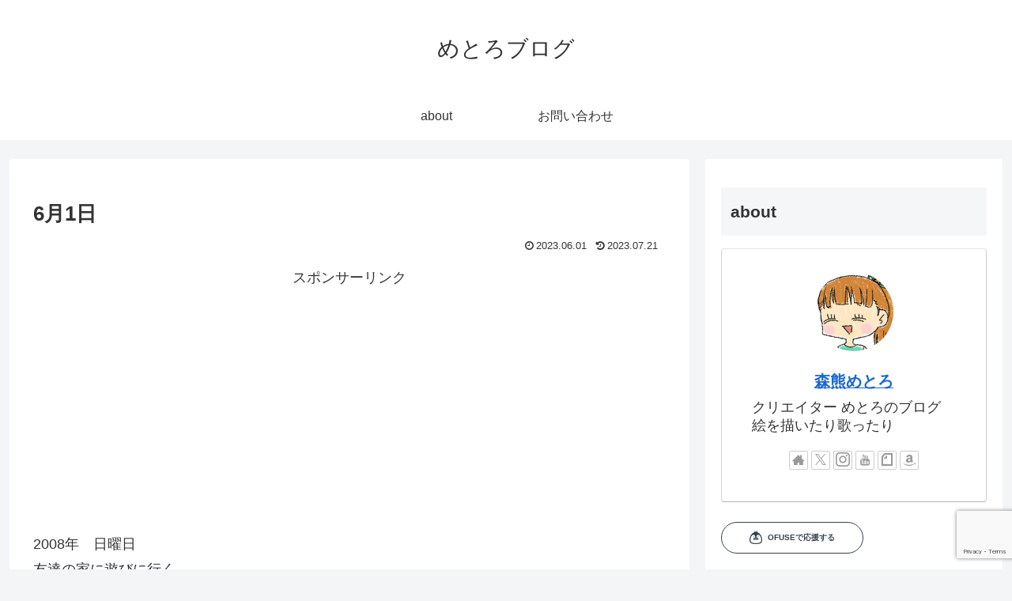

--- FILE ---
content_type: text/html; charset=utf-8
request_url: https://www.google.com/recaptcha/api2/anchor?ar=1&k=6LeSljccAAAAAC0hWebiYZqNo4EJiSYHP3kZVN9V&co=aHR0cHM6Ly9ub21wb2xpcG9saXMuY29tOjQ0Mw..&hl=en&v=9TiwnJFHeuIw_s0wSd3fiKfN&size=invisible&anchor-ms=20000&execute-ms=30000&cb=13ys2kikem7p
body_size: 48255
content:
<!DOCTYPE HTML><html dir="ltr" lang="en"><head><meta http-equiv="Content-Type" content="text/html; charset=UTF-8">
<meta http-equiv="X-UA-Compatible" content="IE=edge">
<title>reCAPTCHA</title>
<style type="text/css">
/* cyrillic-ext */
@font-face {
  font-family: 'Roboto';
  font-style: normal;
  font-weight: 400;
  font-stretch: 100%;
  src: url(//fonts.gstatic.com/s/roboto/v48/KFO7CnqEu92Fr1ME7kSn66aGLdTylUAMa3GUBHMdazTgWw.woff2) format('woff2');
  unicode-range: U+0460-052F, U+1C80-1C8A, U+20B4, U+2DE0-2DFF, U+A640-A69F, U+FE2E-FE2F;
}
/* cyrillic */
@font-face {
  font-family: 'Roboto';
  font-style: normal;
  font-weight: 400;
  font-stretch: 100%;
  src: url(//fonts.gstatic.com/s/roboto/v48/KFO7CnqEu92Fr1ME7kSn66aGLdTylUAMa3iUBHMdazTgWw.woff2) format('woff2');
  unicode-range: U+0301, U+0400-045F, U+0490-0491, U+04B0-04B1, U+2116;
}
/* greek-ext */
@font-face {
  font-family: 'Roboto';
  font-style: normal;
  font-weight: 400;
  font-stretch: 100%;
  src: url(//fonts.gstatic.com/s/roboto/v48/KFO7CnqEu92Fr1ME7kSn66aGLdTylUAMa3CUBHMdazTgWw.woff2) format('woff2');
  unicode-range: U+1F00-1FFF;
}
/* greek */
@font-face {
  font-family: 'Roboto';
  font-style: normal;
  font-weight: 400;
  font-stretch: 100%;
  src: url(//fonts.gstatic.com/s/roboto/v48/KFO7CnqEu92Fr1ME7kSn66aGLdTylUAMa3-UBHMdazTgWw.woff2) format('woff2');
  unicode-range: U+0370-0377, U+037A-037F, U+0384-038A, U+038C, U+038E-03A1, U+03A3-03FF;
}
/* math */
@font-face {
  font-family: 'Roboto';
  font-style: normal;
  font-weight: 400;
  font-stretch: 100%;
  src: url(//fonts.gstatic.com/s/roboto/v48/KFO7CnqEu92Fr1ME7kSn66aGLdTylUAMawCUBHMdazTgWw.woff2) format('woff2');
  unicode-range: U+0302-0303, U+0305, U+0307-0308, U+0310, U+0312, U+0315, U+031A, U+0326-0327, U+032C, U+032F-0330, U+0332-0333, U+0338, U+033A, U+0346, U+034D, U+0391-03A1, U+03A3-03A9, U+03B1-03C9, U+03D1, U+03D5-03D6, U+03F0-03F1, U+03F4-03F5, U+2016-2017, U+2034-2038, U+203C, U+2040, U+2043, U+2047, U+2050, U+2057, U+205F, U+2070-2071, U+2074-208E, U+2090-209C, U+20D0-20DC, U+20E1, U+20E5-20EF, U+2100-2112, U+2114-2115, U+2117-2121, U+2123-214F, U+2190, U+2192, U+2194-21AE, U+21B0-21E5, U+21F1-21F2, U+21F4-2211, U+2213-2214, U+2216-22FF, U+2308-230B, U+2310, U+2319, U+231C-2321, U+2336-237A, U+237C, U+2395, U+239B-23B7, U+23D0, U+23DC-23E1, U+2474-2475, U+25AF, U+25B3, U+25B7, U+25BD, U+25C1, U+25CA, U+25CC, U+25FB, U+266D-266F, U+27C0-27FF, U+2900-2AFF, U+2B0E-2B11, U+2B30-2B4C, U+2BFE, U+3030, U+FF5B, U+FF5D, U+1D400-1D7FF, U+1EE00-1EEFF;
}
/* symbols */
@font-face {
  font-family: 'Roboto';
  font-style: normal;
  font-weight: 400;
  font-stretch: 100%;
  src: url(//fonts.gstatic.com/s/roboto/v48/KFO7CnqEu92Fr1ME7kSn66aGLdTylUAMaxKUBHMdazTgWw.woff2) format('woff2');
  unicode-range: U+0001-000C, U+000E-001F, U+007F-009F, U+20DD-20E0, U+20E2-20E4, U+2150-218F, U+2190, U+2192, U+2194-2199, U+21AF, U+21E6-21F0, U+21F3, U+2218-2219, U+2299, U+22C4-22C6, U+2300-243F, U+2440-244A, U+2460-24FF, U+25A0-27BF, U+2800-28FF, U+2921-2922, U+2981, U+29BF, U+29EB, U+2B00-2BFF, U+4DC0-4DFF, U+FFF9-FFFB, U+10140-1018E, U+10190-1019C, U+101A0, U+101D0-101FD, U+102E0-102FB, U+10E60-10E7E, U+1D2C0-1D2D3, U+1D2E0-1D37F, U+1F000-1F0FF, U+1F100-1F1AD, U+1F1E6-1F1FF, U+1F30D-1F30F, U+1F315, U+1F31C, U+1F31E, U+1F320-1F32C, U+1F336, U+1F378, U+1F37D, U+1F382, U+1F393-1F39F, U+1F3A7-1F3A8, U+1F3AC-1F3AF, U+1F3C2, U+1F3C4-1F3C6, U+1F3CA-1F3CE, U+1F3D4-1F3E0, U+1F3ED, U+1F3F1-1F3F3, U+1F3F5-1F3F7, U+1F408, U+1F415, U+1F41F, U+1F426, U+1F43F, U+1F441-1F442, U+1F444, U+1F446-1F449, U+1F44C-1F44E, U+1F453, U+1F46A, U+1F47D, U+1F4A3, U+1F4B0, U+1F4B3, U+1F4B9, U+1F4BB, U+1F4BF, U+1F4C8-1F4CB, U+1F4D6, U+1F4DA, U+1F4DF, U+1F4E3-1F4E6, U+1F4EA-1F4ED, U+1F4F7, U+1F4F9-1F4FB, U+1F4FD-1F4FE, U+1F503, U+1F507-1F50B, U+1F50D, U+1F512-1F513, U+1F53E-1F54A, U+1F54F-1F5FA, U+1F610, U+1F650-1F67F, U+1F687, U+1F68D, U+1F691, U+1F694, U+1F698, U+1F6AD, U+1F6B2, U+1F6B9-1F6BA, U+1F6BC, U+1F6C6-1F6CF, U+1F6D3-1F6D7, U+1F6E0-1F6EA, U+1F6F0-1F6F3, U+1F6F7-1F6FC, U+1F700-1F7FF, U+1F800-1F80B, U+1F810-1F847, U+1F850-1F859, U+1F860-1F887, U+1F890-1F8AD, U+1F8B0-1F8BB, U+1F8C0-1F8C1, U+1F900-1F90B, U+1F93B, U+1F946, U+1F984, U+1F996, U+1F9E9, U+1FA00-1FA6F, U+1FA70-1FA7C, U+1FA80-1FA89, U+1FA8F-1FAC6, U+1FACE-1FADC, U+1FADF-1FAE9, U+1FAF0-1FAF8, U+1FB00-1FBFF;
}
/* vietnamese */
@font-face {
  font-family: 'Roboto';
  font-style: normal;
  font-weight: 400;
  font-stretch: 100%;
  src: url(//fonts.gstatic.com/s/roboto/v48/KFO7CnqEu92Fr1ME7kSn66aGLdTylUAMa3OUBHMdazTgWw.woff2) format('woff2');
  unicode-range: U+0102-0103, U+0110-0111, U+0128-0129, U+0168-0169, U+01A0-01A1, U+01AF-01B0, U+0300-0301, U+0303-0304, U+0308-0309, U+0323, U+0329, U+1EA0-1EF9, U+20AB;
}
/* latin-ext */
@font-face {
  font-family: 'Roboto';
  font-style: normal;
  font-weight: 400;
  font-stretch: 100%;
  src: url(//fonts.gstatic.com/s/roboto/v48/KFO7CnqEu92Fr1ME7kSn66aGLdTylUAMa3KUBHMdazTgWw.woff2) format('woff2');
  unicode-range: U+0100-02BA, U+02BD-02C5, U+02C7-02CC, U+02CE-02D7, U+02DD-02FF, U+0304, U+0308, U+0329, U+1D00-1DBF, U+1E00-1E9F, U+1EF2-1EFF, U+2020, U+20A0-20AB, U+20AD-20C0, U+2113, U+2C60-2C7F, U+A720-A7FF;
}
/* latin */
@font-face {
  font-family: 'Roboto';
  font-style: normal;
  font-weight: 400;
  font-stretch: 100%;
  src: url(//fonts.gstatic.com/s/roboto/v48/KFO7CnqEu92Fr1ME7kSn66aGLdTylUAMa3yUBHMdazQ.woff2) format('woff2');
  unicode-range: U+0000-00FF, U+0131, U+0152-0153, U+02BB-02BC, U+02C6, U+02DA, U+02DC, U+0304, U+0308, U+0329, U+2000-206F, U+20AC, U+2122, U+2191, U+2193, U+2212, U+2215, U+FEFF, U+FFFD;
}
/* cyrillic-ext */
@font-face {
  font-family: 'Roboto';
  font-style: normal;
  font-weight: 500;
  font-stretch: 100%;
  src: url(//fonts.gstatic.com/s/roboto/v48/KFO7CnqEu92Fr1ME7kSn66aGLdTylUAMa3GUBHMdazTgWw.woff2) format('woff2');
  unicode-range: U+0460-052F, U+1C80-1C8A, U+20B4, U+2DE0-2DFF, U+A640-A69F, U+FE2E-FE2F;
}
/* cyrillic */
@font-face {
  font-family: 'Roboto';
  font-style: normal;
  font-weight: 500;
  font-stretch: 100%;
  src: url(//fonts.gstatic.com/s/roboto/v48/KFO7CnqEu92Fr1ME7kSn66aGLdTylUAMa3iUBHMdazTgWw.woff2) format('woff2');
  unicode-range: U+0301, U+0400-045F, U+0490-0491, U+04B0-04B1, U+2116;
}
/* greek-ext */
@font-face {
  font-family: 'Roboto';
  font-style: normal;
  font-weight: 500;
  font-stretch: 100%;
  src: url(//fonts.gstatic.com/s/roboto/v48/KFO7CnqEu92Fr1ME7kSn66aGLdTylUAMa3CUBHMdazTgWw.woff2) format('woff2');
  unicode-range: U+1F00-1FFF;
}
/* greek */
@font-face {
  font-family: 'Roboto';
  font-style: normal;
  font-weight: 500;
  font-stretch: 100%;
  src: url(//fonts.gstatic.com/s/roboto/v48/KFO7CnqEu92Fr1ME7kSn66aGLdTylUAMa3-UBHMdazTgWw.woff2) format('woff2');
  unicode-range: U+0370-0377, U+037A-037F, U+0384-038A, U+038C, U+038E-03A1, U+03A3-03FF;
}
/* math */
@font-face {
  font-family: 'Roboto';
  font-style: normal;
  font-weight: 500;
  font-stretch: 100%;
  src: url(//fonts.gstatic.com/s/roboto/v48/KFO7CnqEu92Fr1ME7kSn66aGLdTylUAMawCUBHMdazTgWw.woff2) format('woff2');
  unicode-range: U+0302-0303, U+0305, U+0307-0308, U+0310, U+0312, U+0315, U+031A, U+0326-0327, U+032C, U+032F-0330, U+0332-0333, U+0338, U+033A, U+0346, U+034D, U+0391-03A1, U+03A3-03A9, U+03B1-03C9, U+03D1, U+03D5-03D6, U+03F0-03F1, U+03F4-03F5, U+2016-2017, U+2034-2038, U+203C, U+2040, U+2043, U+2047, U+2050, U+2057, U+205F, U+2070-2071, U+2074-208E, U+2090-209C, U+20D0-20DC, U+20E1, U+20E5-20EF, U+2100-2112, U+2114-2115, U+2117-2121, U+2123-214F, U+2190, U+2192, U+2194-21AE, U+21B0-21E5, U+21F1-21F2, U+21F4-2211, U+2213-2214, U+2216-22FF, U+2308-230B, U+2310, U+2319, U+231C-2321, U+2336-237A, U+237C, U+2395, U+239B-23B7, U+23D0, U+23DC-23E1, U+2474-2475, U+25AF, U+25B3, U+25B7, U+25BD, U+25C1, U+25CA, U+25CC, U+25FB, U+266D-266F, U+27C0-27FF, U+2900-2AFF, U+2B0E-2B11, U+2B30-2B4C, U+2BFE, U+3030, U+FF5B, U+FF5D, U+1D400-1D7FF, U+1EE00-1EEFF;
}
/* symbols */
@font-face {
  font-family: 'Roboto';
  font-style: normal;
  font-weight: 500;
  font-stretch: 100%;
  src: url(//fonts.gstatic.com/s/roboto/v48/KFO7CnqEu92Fr1ME7kSn66aGLdTylUAMaxKUBHMdazTgWw.woff2) format('woff2');
  unicode-range: U+0001-000C, U+000E-001F, U+007F-009F, U+20DD-20E0, U+20E2-20E4, U+2150-218F, U+2190, U+2192, U+2194-2199, U+21AF, U+21E6-21F0, U+21F3, U+2218-2219, U+2299, U+22C4-22C6, U+2300-243F, U+2440-244A, U+2460-24FF, U+25A0-27BF, U+2800-28FF, U+2921-2922, U+2981, U+29BF, U+29EB, U+2B00-2BFF, U+4DC0-4DFF, U+FFF9-FFFB, U+10140-1018E, U+10190-1019C, U+101A0, U+101D0-101FD, U+102E0-102FB, U+10E60-10E7E, U+1D2C0-1D2D3, U+1D2E0-1D37F, U+1F000-1F0FF, U+1F100-1F1AD, U+1F1E6-1F1FF, U+1F30D-1F30F, U+1F315, U+1F31C, U+1F31E, U+1F320-1F32C, U+1F336, U+1F378, U+1F37D, U+1F382, U+1F393-1F39F, U+1F3A7-1F3A8, U+1F3AC-1F3AF, U+1F3C2, U+1F3C4-1F3C6, U+1F3CA-1F3CE, U+1F3D4-1F3E0, U+1F3ED, U+1F3F1-1F3F3, U+1F3F5-1F3F7, U+1F408, U+1F415, U+1F41F, U+1F426, U+1F43F, U+1F441-1F442, U+1F444, U+1F446-1F449, U+1F44C-1F44E, U+1F453, U+1F46A, U+1F47D, U+1F4A3, U+1F4B0, U+1F4B3, U+1F4B9, U+1F4BB, U+1F4BF, U+1F4C8-1F4CB, U+1F4D6, U+1F4DA, U+1F4DF, U+1F4E3-1F4E6, U+1F4EA-1F4ED, U+1F4F7, U+1F4F9-1F4FB, U+1F4FD-1F4FE, U+1F503, U+1F507-1F50B, U+1F50D, U+1F512-1F513, U+1F53E-1F54A, U+1F54F-1F5FA, U+1F610, U+1F650-1F67F, U+1F687, U+1F68D, U+1F691, U+1F694, U+1F698, U+1F6AD, U+1F6B2, U+1F6B9-1F6BA, U+1F6BC, U+1F6C6-1F6CF, U+1F6D3-1F6D7, U+1F6E0-1F6EA, U+1F6F0-1F6F3, U+1F6F7-1F6FC, U+1F700-1F7FF, U+1F800-1F80B, U+1F810-1F847, U+1F850-1F859, U+1F860-1F887, U+1F890-1F8AD, U+1F8B0-1F8BB, U+1F8C0-1F8C1, U+1F900-1F90B, U+1F93B, U+1F946, U+1F984, U+1F996, U+1F9E9, U+1FA00-1FA6F, U+1FA70-1FA7C, U+1FA80-1FA89, U+1FA8F-1FAC6, U+1FACE-1FADC, U+1FADF-1FAE9, U+1FAF0-1FAF8, U+1FB00-1FBFF;
}
/* vietnamese */
@font-face {
  font-family: 'Roboto';
  font-style: normal;
  font-weight: 500;
  font-stretch: 100%;
  src: url(//fonts.gstatic.com/s/roboto/v48/KFO7CnqEu92Fr1ME7kSn66aGLdTylUAMa3OUBHMdazTgWw.woff2) format('woff2');
  unicode-range: U+0102-0103, U+0110-0111, U+0128-0129, U+0168-0169, U+01A0-01A1, U+01AF-01B0, U+0300-0301, U+0303-0304, U+0308-0309, U+0323, U+0329, U+1EA0-1EF9, U+20AB;
}
/* latin-ext */
@font-face {
  font-family: 'Roboto';
  font-style: normal;
  font-weight: 500;
  font-stretch: 100%;
  src: url(//fonts.gstatic.com/s/roboto/v48/KFO7CnqEu92Fr1ME7kSn66aGLdTylUAMa3KUBHMdazTgWw.woff2) format('woff2');
  unicode-range: U+0100-02BA, U+02BD-02C5, U+02C7-02CC, U+02CE-02D7, U+02DD-02FF, U+0304, U+0308, U+0329, U+1D00-1DBF, U+1E00-1E9F, U+1EF2-1EFF, U+2020, U+20A0-20AB, U+20AD-20C0, U+2113, U+2C60-2C7F, U+A720-A7FF;
}
/* latin */
@font-face {
  font-family: 'Roboto';
  font-style: normal;
  font-weight: 500;
  font-stretch: 100%;
  src: url(//fonts.gstatic.com/s/roboto/v48/KFO7CnqEu92Fr1ME7kSn66aGLdTylUAMa3yUBHMdazQ.woff2) format('woff2');
  unicode-range: U+0000-00FF, U+0131, U+0152-0153, U+02BB-02BC, U+02C6, U+02DA, U+02DC, U+0304, U+0308, U+0329, U+2000-206F, U+20AC, U+2122, U+2191, U+2193, U+2212, U+2215, U+FEFF, U+FFFD;
}
/* cyrillic-ext */
@font-face {
  font-family: 'Roboto';
  font-style: normal;
  font-weight: 900;
  font-stretch: 100%;
  src: url(//fonts.gstatic.com/s/roboto/v48/KFO7CnqEu92Fr1ME7kSn66aGLdTylUAMa3GUBHMdazTgWw.woff2) format('woff2');
  unicode-range: U+0460-052F, U+1C80-1C8A, U+20B4, U+2DE0-2DFF, U+A640-A69F, U+FE2E-FE2F;
}
/* cyrillic */
@font-face {
  font-family: 'Roboto';
  font-style: normal;
  font-weight: 900;
  font-stretch: 100%;
  src: url(//fonts.gstatic.com/s/roboto/v48/KFO7CnqEu92Fr1ME7kSn66aGLdTylUAMa3iUBHMdazTgWw.woff2) format('woff2');
  unicode-range: U+0301, U+0400-045F, U+0490-0491, U+04B0-04B1, U+2116;
}
/* greek-ext */
@font-face {
  font-family: 'Roboto';
  font-style: normal;
  font-weight: 900;
  font-stretch: 100%;
  src: url(//fonts.gstatic.com/s/roboto/v48/KFO7CnqEu92Fr1ME7kSn66aGLdTylUAMa3CUBHMdazTgWw.woff2) format('woff2');
  unicode-range: U+1F00-1FFF;
}
/* greek */
@font-face {
  font-family: 'Roboto';
  font-style: normal;
  font-weight: 900;
  font-stretch: 100%;
  src: url(//fonts.gstatic.com/s/roboto/v48/KFO7CnqEu92Fr1ME7kSn66aGLdTylUAMa3-UBHMdazTgWw.woff2) format('woff2');
  unicode-range: U+0370-0377, U+037A-037F, U+0384-038A, U+038C, U+038E-03A1, U+03A3-03FF;
}
/* math */
@font-face {
  font-family: 'Roboto';
  font-style: normal;
  font-weight: 900;
  font-stretch: 100%;
  src: url(//fonts.gstatic.com/s/roboto/v48/KFO7CnqEu92Fr1ME7kSn66aGLdTylUAMawCUBHMdazTgWw.woff2) format('woff2');
  unicode-range: U+0302-0303, U+0305, U+0307-0308, U+0310, U+0312, U+0315, U+031A, U+0326-0327, U+032C, U+032F-0330, U+0332-0333, U+0338, U+033A, U+0346, U+034D, U+0391-03A1, U+03A3-03A9, U+03B1-03C9, U+03D1, U+03D5-03D6, U+03F0-03F1, U+03F4-03F5, U+2016-2017, U+2034-2038, U+203C, U+2040, U+2043, U+2047, U+2050, U+2057, U+205F, U+2070-2071, U+2074-208E, U+2090-209C, U+20D0-20DC, U+20E1, U+20E5-20EF, U+2100-2112, U+2114-2115, U+2117-2121, U+2123-214F, U+2190, U+2192, U+2194-21AE, U+21B0-21E5, U+21F1-21F2, U+21F4-2211, U+2213-2214, U+2216-22FF, U+2308-230B, U+2310, U+2319, U+231C-2321, U+2336-237A, U+237C, U+2395, U+239B-23B7, U+23D0, U+23DC-23E1, U+2474-2475, U+25AF, U+25B3, U+25B7, U+25BD, U+25C1, U+25CA, U+25CC, U+25FB, U+266D-266F, U+27C0-27FF, U+2900-2AFF, U+2B0E-2B11, U+2B30-2B4C, U+2BFE, U+3030, U+FF5B, U+FF5D, U+1D400-1D7FF, U+1EE00-1EEFF;
}
/* symbols */
@font-face {
  font-family: 'Roboto';
  font-style: normal;
  font-weight: 900;
  font-stretch: 100%;
  src: url(//fonts.gstatic.com/s/roboto/v48/KFO7CnqEu92Fr1ME7kSn66aGLdTylUAMaxKUBHMdazTgWw.woff2) format('woff2');
  unicode-range: U+0001-000C, U+000E-001F, U+007F-009F, U+20DD-20E0, U+20E2-20E4, U+2150-218F, U+2190, U+2192, U+2194-2199, U+21AF, U+21E6-21F0, U+21F3, U+2218-2219, U+2299, U+22C4-22C6, U+2300-243F, U+2440-244A, U+2460-24FF, U+25A0-27BF, U+2800-28FF, U+2921-2922, U+2981, U+29BF, U+29EB, U+2B00-2BFF, U+4DC0-4DFF, U+FFF9-FFFB, U+10140-1018E, U+10190-1019C, U+101A0, U+101D0-101FD, U+102E0-102FB, U+10E60-10E7E, U+1D2C0-1D2D3, U+1D2E0-1D37F, U+1F000-1F0FF, U+1F100-1F1AD, U+1F1E6-1F1FF, U+1F30D-1F30F, U+1F315, U+1F31C, U+1F31E, U+1F320-1F32C, U+1F336, U+1F378, U+1F37D, U+1F382, U+1F393-1F39F, U+1F3A7-1F3A8, U+1F3AC-1F3AF, U+1F3C2, U+1F3C4-1F3C6, U+1F3CA-1F3CE, U+1F3D4-1F3E0, U+1F3ED, U+1F3F1-1F3F3, U+1F3F5-1F3F7, U+1F408, U+1F415, U+1F41F, U+1F426, U+1F43F, U+1F441-1F442, U+1F444, U+1F446-1F449, U+1F44C-1F44E, U+1F453, U+1F46A, U+1F47D, U+1F4A3, U+1F4B0, U+1F4B3, U+1F4B9, U+1F4BB, U+1F4BF, U+1F4C8-1F4CB, U+1F4D6, U+1F4DA, U+1F4DF, U+1F4E3-1F4E6, U+1F4EA-1F4ED, U+1F4F7, U+1F4F9-1F4FB, U+1F4FD-1F4FE, U+1F503, U+1F507-1F50B, U+1F50D, U+1F512-1F513, U+1F53E-1F54A, U+1F54F-1F5FA, U+1F610, U+1F650-1F67F, U+1F687, U+1F68D, U+1F691, U+1F694, U+1F698, U+1F6AD, U+1F6B2, U+1F6B9-1F6BA, U+1F6BC, U+1F6C6-1F6CF, U+1F6D3-1F6D7, U+1F6E0-1F6EA, U+1F6F0-1F6F3, U+1F6F7-1F6FC, U+1F700-1F7FF, U+1F800-1F80B, U+1F810-1F847, U+1F850-1F859, U+1F860-1F887, U+1F890-1F8AD, U+1F8B0-1F8BB, U+1F8C0-1F8C1, U+1F900-1F90B, U+1F93B, U+1F946, U+1F984, U+1F996, U+1F9E9, U+1FA00-1FA6F, U+1FA70-1FA7C, U+1FA80-1FA89, U+1FA8F-1FAC6, U+1FACE-1FADC, U+1FADF-1FAE9, U+1FAF0-1FAF8, U+1FB00-1FBFF;
}
/* vietnamese */
@font-face {
  font-family: 'Roboto';
  font-style: normal;
  font-weight: 900;
  font-stretch: 100%;
  src: url(//fonts.gstatic.com/s/roboto/v48/KFO7CnqEu92Fr1ME7kSn66aGLdTylUAMa3OUBHMdazTgWw.woff2) format('woff2');
  unicode-range: U+0102-0103, U+0110-0111, U+0128-0129, U+0168-0169, U+01A0-01A1, U+01AF-01B0, U+0300-0301, U+0303-0304, U+0308-0309, U+0323, U+0329, U+1EA0-1EF9, U+20AB;
}
/* latin-ext */
@font-face {
  font-family: 'Roboto';
  font-style: normal;
  font-weight: 900;
  font-stretch: 100%;
  src: url(//fonts.gstatic.com/s/roboto/v48/KFO7CnqEu92Fr1ME7kSn66aGLdTylUAMa3KUBHMdazTgWw.woff2) format('woff2');
  unicode-range: U+0100-02BA, U+02BD-02C5, U+02C7-02CC, U+02CE-02D7, U+02DD-02FF, U+0304, U+0308, U+0329, U+1D00-1DBF, U+1E00-1E9F, U+1EF2-1EFF, U+2020, U+20A0-20AB, U+20AD-20C0, U+2113, U+2C60-2C7F, U+A720-A7FF;
}
/* latin */
@font-face {
  font-family: 'Roboto';
  font-style: normal;
  font-weight: 900;
  font-stretch: 100%;
  src: url(//fonts.gstatic.com/s/roboto/v48/KFO7CnqEu92Fr1ME7kSn66aGLdTylUAMa3yUBHMdazQ.woff2) format('woff2');
  unicode-range: U+0000-00FF, U+0131, U+0152-0153, U+02BB-02BC, U+02C6, U+02DA, U+02DC, U+0304, U+0308, U+0329, U+2000-206F, U+20AC, U+2122, U+2191, U+2193, U+2212, U+2215, U+FEFF, U+FFFD;
}

</style>
<link rel="stylesheet" type="text/css" href="https://www.gstatic.com/recaptcha/releases/9TiwnJFHeuIw_s0wSd3fiKfN/styles__ltr.css">
<script nonce="iT7Ck71unrvVOvK1WHSz3Q" type="text/javascript">window['__recaptcha_api'] = 'https://www.google.com/recaptcha/api2/';</script>
<script type="text/javascript" src="https://www.gstatic.com/recaptcha/releases/9TiwnJFHeuIw_s0wSd3fiKfN/recaptcha__en.js" nonce="iT7Ck71unrvVOvK1WHSz3Q">
      
    </script></head>
<body><div id="rc-anchor-alert" class="rc-anchor-alert"></div>
<input type="hidden" id="recaptcha-token" value="[base64]">
<script type="text/javascript" nonce="iT7Ck71unrvVOvK1WHSz3Q">
      recaptcha.anchor.Main.init("[\x22ainput\x22,[\x22bgdata\x22,\x22\x22,\[base64]/[base64]/UltIKytdPWE6KGE8MjA0OD9SW0grK109YT4+NnwxOTI6KChhJjY0NTEyKT09NTUyOTYmJnErMTxoLmxlbmd0aCYmKGguY2hhckNvZGVBdChxKzEpJjY0NTEyKT09NTYzMjA/[base64]/MjU1OlI/[base64]/[base64]/[base64]/[base64]/[base64]/[base64]/[base64]/[base64]/[base64]/[base64]\x22,\[base64]\\u003d\x22,\x22E8K0Z8Kjw4MRbcOmw6fDgcOCw7xxVMKqw4XDoSx4TMK9woTCil7CvMKOSXNCecOBIsKBw4VrCsKvwpQzUVk8w6sjwrs1w5/ChTzDmMKHOH8cwpUTw707wpgRw5xbJsKkbcKKVcORwq0gw4o3wr3DgH96woBlw6nCuAPCgiYLXy9+w4tSIMKVwrDCsMOOwo7DrsKBw5EnwoxRw6Zuw4Eaw6bCkFTCl8KENsK+Q2d/e8KWwph/T8OsBhpWWcOmcQvCgCgUwq9yXsK9JGzCvzfCosK1NcO/w6/DllLDqiHDvSlnOsOLw5jCnUlgRkPCkMKQJsK7w68iw6thw7HCuMKODnQ8N3l6EsKiRsOSAcO4V8OycQl/[base64]/DiMKfw6HDi8OOw60CbV3Dp2c+w6HDj8OYMMOiw6TDojbChnkVw6wPwoZkSsOjwpfCk8ObYSthHjzDnThYwqfDosKow4dAd3fDq2Q8w5JAb8O/wpTCkW8Aw6t4S8OSwpw6wqA0WQR1wpYdDxkfAxfCmsO1w5A9w6/CjlRVLMK6acKWwoNVDibCqSYMw4MRBcOnwo9XBE/DsMOfwoEuclorwrvCkWwpB1oXwqBqc8K3S8OcDVZFSMOGJzzDjELCoSckITRFW8Opw7zCtUdNw7Y4Cm8Awr13W1HCvAXCpsOOdFF/UsOQDcOiwrkiwqbCisKuZGBtw5LCnFxOwqkdKMO4dgwwZwg6UcKmw6/DhcO3wrXChMO6w4dWwopCRBDDqsKDZW/CkS5Pwo91bcKNwo7CkcKbw5LDhMOYw5Aiwqs7w6nDiMKRE8K8wpbDknh6RGXCqsOew4ROw5cmwpo8wovCqDEtUARNCFJTSsO0JcOYW8KZwpXCr8KHZsO2w4hMwrFDw604Oz/CqhwtURvCgB3CicKTw7bCu2NXUsOBw53Ci8KcZcODw7XCqnVmw6DCi1Q9w5xpD8KdFUrCoUFWTMOdIMKJCsKAw4kvwos7cMO8w6/CisOQVlbDvsK5w4bClsKFw7lHwqMrbU0bwoDDnHgJD8K7RcKfeMOzw7kHYDjCiUZ3Gj52wo7CsMKdw41DT8KXBgNuAisSWsOxCSAjPsObeMOUKFU0e8K7w6TCssO6wr7CkcKhehbDocKnwpLCqC0rw4JvwrDDvC3Cm1HDo8OQw6fCnkMPR2R6wq5XZAHDuF/CgUFYC2p2HsOpesKOwrLCvF4mKgvCtcKCw77DqBDDpcKhw4DChTJVw4taScOwJip8T8O+V8OSw6/Ckz/CuHcjA27Ch8K8MU1ifUVJw57DgMOhPsOqwpADw4AEFl9RRsKqfsOzw7LDoMKPGMKKwrIPw7HDsSjDq8Ocw5jDnnU5w4A/w4PDhMK8MVxVEcKdP8KifsOpwqdOw4cZHw/DplsLfMKOwocXwrDDpzHClzrDsSDCssOFwpbCk8OIUScBR8Olw5bDgsOCw73Ci8KzJkjCgVfDvcO/JsK1woE7wobCq8O3wrZowr94UQslw4/[base64]/DgSJSw6bCrcK2DgfDlE5TElDCmsKwSsO6w4pqwqnDkcKuPQB+fsO3Aml/FMK8VHjCoQdsw4HDsnptwpvDih7CsDA+wpsAwqzDvcKiwr3ClhEORMOVecK/NjhHfjXDmhzCqMO3woDDnBF0w4nCicKUIcKPOsOIdsOAwrHDmmvCi8Ofw41Vwpxxwq3DrHjCgiUlSMOew4PCnMOVwqkZSsK6wqDCq8OMbQ7DmRrDqTvDlFIOU3TDhcOBwoRjI3jDsWN0KQM/[base64]/wo8owqfDoFMdwp0dw4XCt8OtdRvDqWjCvgPCgyshw5bDsWLDoRzDhmfCt8Kfw5rCi2A5ScOnwoDDgiRowqbDqgrCjBvDmcKONcK9MHnCpMOdw4vDhUTDjTEGwrJkwpzDgsKbBsKlXMO/SMOtwp12w4pGwrISwpM2w6/Ds1vDu8K2woLDkMKPw6LCm8Ouw5lEDDvDhlJVw4gsHMO0wpcydsOVbBlWwpEowrBfwo/DuFbDtCDDhVjDl0sUcRFbDcKYRR7CpcOdwqxdBMO1CsKRw7/DlkrDhsKEecOTwoAKwqYdQCw6w4sWwrARB8KqOcOgbRc4wozDv8KLwobDi8OIV8O+w7nDu8OMfcKdLWbDlS/[base64]/[base64]/[base64]/DqcKQeWAvwp5bw5Mlw7HChwhgw6zCpsKEw7MlPsOBwo3DrFwFwpB+RG3CjmMdw7JgDwF+ATDDvQ9fNwBpw45Pw7drw4XCkMKtw5XDgj/Dog50w7fDs3dIUT7CgsOXcUQEw5R8ZCLCm8O5woLDunTCi8OdwqhGwqfDmcO+KcOUw6wIwpbCqsOBeMK3UsKjwoHDrzXCtsOmRcKuw4xow6YlTMOqwoJew6YHw5DCghbCr3LCrh1gYsKwV8KHKMKWw5I2QmlXFsK3dArCli57HcKywrt9IBM0wrDDpWLDmMKTZ8OUw5/DrjHDv8KQw7HCskQpw5zCkXzDnMKkw7YpdcOOL8O6w4/Drm52C8Ocwr8gDsOew6dRwqRjD2RdwozCrsOQwp0ZUsOUw5jCuG5lY8OswrsKIcOvwrlFBsOuwoLCt1fCnMOsbsO6MlXDlxpKw4LCokbCr0Zzw7VVcCNUbhJow5BoWj95wrXDmxJSJMOAWsK6CiNSMxjDi8KJwqdVwq/DvGEHwoTDsitwNMKKSMKjN2bCm3TCu8KVNcKZw7PDjcOAAsKoZsKaGTEew6VXwqjCqTkSKsO+w7RvwpnDgsOWTAzDh8KQw6pkcGPDhxJTwrXCgg7DvsOdfsOcLcOAa8KfHxXDnGcHPMKwZ8KHwrzCnnlJFMKewrh4R1/Cp8ODw5nCgMO4GhYwwqHDtWzDkCURw7Ayw5tZwr/CsCkUw7ldwqdFwqPDncKRw44HSFEvOy5xFSLDpGDCqMO6woZdw7ZzE8OYwq9pTgR7w5hZwo/DscKPw4dbGlTCvMK2B8OnMMKSwqTChsKqAkHDuD10F8KYZcOMwofCpX41DScqPcOgWcK8A8OYwoV3wp3Ck8KiMHLCnsKkw5htwrQlwqnCgm4TwqgHOl5vw6zDmHB0KWM/[base64]/DjMKvw7rDnsKUSMOyCsO/[base64]/DnQjDt1Q0YcKMw7YqwqHCtMK6w4TCoV/[base64]/w7PClQPDvMKwEE3Do8O6wp3CuApiwo/[base64]/QMKYPEhrdg0Sw7rDgsKMUMOvw5PCnyFvczPCmHkuw4x2w4/[base64]/DsMKNbhZhUG0FBAIYwqfCtMOgwr8YwrnDlkvDpMKHNMKACwnDnsKAPsK6wpnCmxHCgcORScKQbn/Cpm/DpsKidyvCkgTCoMKfEcKdOU4KYEBqOXbCicKGw5YuwrYjOQ58wqXCmsK6w4zCqcKew6bClwkBKMOSIgPDplVMw4nDj8Kcf8OhwrzCuj7ClMKUw7ckPcOmw7TDtsKjPHtOY8KgwrzCj0MfPnJEw53CkcKgw7c1J2zCjMKxw6DCucKbwqrCm24Fw7Vlw6jDnhzDqsO/P1pjH0ITw4hvecKNw7V1W3PDtMKLwqLDkVEVHMKtPcKHw6Anw6ZKDMKQFhzDvy4Od8OMw792wqg2T1NnwpcSQF/CjizDnsOYw7lHCcKBXhzDvsOKw6/Ctx3Cq8OSwpzCuMOtb8KiJUXCiMKgw7zCqjUsS0vDn2bDoRfDncKoL3lBXsKWDMOcNncVETAow5d8ZAzCnGFWH1ttMsOeUQPCu8ODwoPDqjEDAsO5USDDpzTDocKyP0pnwoVNFX7Ctz4Rwq/[base64]/DgsKIJUVnWsO1AMKJwqjChi/DmwICDyN+wp3CqG7DunPCnlF3HQNvw6XCphHCtsOxw7gUw79kcXduw7AWH0F2NsKLw7Ecw4w5w4Ngwp/DisK5w73Dhj7DvA/DksKLSkFVZlrCtMOKwofCmm7DvmlwZSjClcOXasOtw4pEb8KCwrHDjMK/[base64]/[base64]/Cu2koYsK/wqPCr1llHmbCgj4NG8OqDsKoTyLDv8OgPcKQw41FwpLDvWrCli5yIVhLb3LCtsKtE1HCvsKdCcKQNHxpHsK1w5dCHMK/w4JAwqHCvh7CiMK7aG/CvFjDrkTDkcKgw5t/fcKhw7zDucKBM8KDw47CisOxw7ZHwp/[base64]/[base64]/DolvCoFlqVjXDhsKSwoxbanjCu3nDuUzDjsOMF8OtW8O2wqlkKsK2ZMKRw5IiwqbDkiRVwocgG8O1wrDDn8OCRcOWZ8OHQxDCqMK3bsOpw4Mlw7gPZF8CLMKHwqDCpX/CqHnDkEbCj8Kmwql8wpxBwqfCqFpbBV1Zw5ZIcBDCjwkCQinCow7CsERLGwIhXErCtcOUDcOtVcOjw6jCnDDCmsKZM8Oiw4FkfsK/[base64]/Dr8KGADJSNcKleiLDsMO6asOzJFlcMsOGWmIhwrHCuAkuDcO+w6YCw4HDgcKtwq7Dq8Otw5zCoD3DmmvCm8KUeDAZa3N/wp3ClBPDpU3CqnDCpsOqw5BHwp96wooNeSh/[base64]/DngtPwrdzw5h1wqDCkyLDsMO7QFzClsOsHQnDjxHDkQcKw6PDnyccwq03w7PCvWU3wpQHTMKwGMKqwqPDljcgw7fCmsOZVMKjwoRVw5Q+woPCqAs+OF/Cm0nCssKLw4jCp0XDtloPbQ4DNMKxwolCwqLDucKqwpPDtwrClSsHw4gAacKkw6bCncKLw4vDsxM0wrkBFMKTwpHCgcOBXGIiwrgKEcOoXsKRw68nXRLDs2wxwqjCuMKofUkPUC/CscKUDcKVwqvCkcKmJcKxw48oOcOMQS/Dk3DDqMKJQsOKw5DCmsKgwrxEQjsvw4JINxLCl8Oww69DADTDuDXClsO+wol9fh09w6TCgxscwq02CC/DosO3wp3DgVBOw7howr7CoijCrRBjw7/DniLDicKew5kBS8K1wpPDvWXCj0PDk8KLwpYRe1Q2w6gFwqYzdMK/LcOZwpzCiDvCjiHCvsKJVwJAeMK0woLCr8O5wqXDhcKWBDQWZDPDlw/DjsKLWVcrUsK0dcOTw5/DgMOOHMK1w4QsQMK9wo1EPcOJw5TDlSlVw4nDlsK6bcO6w7MUwqhlw7DCi8O3FMKYwpB8w7vDisO6MUzDtnl6w7fClcO/YHzChBrCqMOdXcOUKlfDmMKIRMKCJSopwoYCP8KfaGdiwo8+ZRg5w50PwqB4VMKXFcOjwoAbeGbCqkLCrxNEwqfCrcK0w55QQcKjwojDsw7DiQPCuFRjCMKDw4XCqDnCqcOJJMO6YMKvw5Fgwq5xIz9EbRfDusOdHT/[base64]/[base64]/w6YjLT3CksKrGU14wqs4fcOAw7k1w7fChR3Cq1DChxvDmcO3A8KbwrfDjAPDl8KpwpjDv1Z3EcKhOsKFw6XDgE3Cp8K1TMOCwofCiMKQCmBywrTCokLDtCvDkGtaXcO7Kn5wOsOqw6TCq8K+bF3CmAHDmAjDtsKmw59WwpM/[base64]/[base64]/CvMKGIijDhcOQIsKDw7hcwofDngzDkk7CgSHCgmPCmxnDvcKpEC4Nw4orw5YtJMKjRsKOERhSYjLChgbDgQ3Ck3XDo3TDkcKiwpFKw6XCo8KyEAzDoTfCl8K9JCTCjEzDvcKzw7dCFcKeBRA2w7nCiEHDtRLDrcOqd8Oawq3Cvx01XHTDgw/CmHDCpCdTYjzCm8K1wporw43Cv8KuJkrCrgtUH0LDs8K/woPDgHfDusOiPwfCl8OEBHRXw44RwonDu8OJMh7ClsO0aCJbf8KMByHDpkrDgMOGGU3CjBMFUsKIwr/Cm8Onb8Oqw4HDqTZnwrl+wqx2HSPCq8OWLcKowpJqP0pHCDRiEcKBLQ54f3rDlwJRGDJ/wrfClCjCqsKww4PDh8OGw7JdIBPCqsOYw4APagHDlcOBfgl1w54aTDkYGsOnwovDrMKRw5UTw78PfX/Cq1ptQ8Oew7ZZZ8KJw5Y1woZKQ8OKwoYWFT8aw7pdaMKhwpdnwrvCpcKgDAHCjcKCZiUgw4Eew4FcVQPDrcOQLHvDlRwYOhkcQRYxwqJtbDrDmwnDs8O0UBh5FcOuGcKAwpEkUSbDkyzCs3wPw4UXYkTDqcO9w4PDqB/DlcO0W8K9w547TGZOPCzCiQ5cwqbCucONDQXDlsKdHjJOBcKHw7fDkcKyw5LCqU3CjcO+cAzCnsO5w5xLwrjDn0/[base64]/CqCxHw53DvF1yw4dAE3lNw6jCmsKsAmXDucKrIcOtYcKbacOCw7/CoSXDkcKhI8OIMkjDiQ3CmcK9wr7CqgtbccO1wooxFWBUO2/CtHcxWcKQw45hw44qT0zCpGLChnAdwrdWwpHDs8OPwoTDhsK/Gn94wrJCa8KDb1gJVSbCiHgcUwlLwrIeZ0J/V05/UwZIHQEhw7YcElHCm8K9X8OIwrXCrFPDksOdQMK6Vl0lwpbDpcKBH0ctwq1tccKLw4XDnAbDjsKRKDrCicKQwqPDt8O5w7cWwqLCqsO+UkYXw4rCuGrCuiHDvz81RGc/UDJpwr/Ck8OSw7tMw5TCgMKRVXXDm8KQSCXCvX/DlhDDgn1Lw7MuwrHCgT5QwpnCjwIYZHHCpnVLTlPDiEISw4bCrMKUGMOxw5fCncKDHsKKI8KBw6Jzw6x2wojCiS7DszYQwonDjBJEwrDCuRnDjcOzDMKjZXUwHMOkJz8NwoDCpcKIw7hdQMKnBm3CixjCijbChsONRCN6SMOXw63CpALCuMO1wo/[base64]/[base64]/CncObESDCjsK4GnfDrSkfw6YzVcKTc8O7FMK2wo86w4/DrXxbw54HwpkAw4R3wqdORcKfYVxVwoI8wqdTKi/CjMOow6/Ctw4Aw71BfsOjw4zCucKsXTtfw7bCthvCuCPDqsK2fhAWwq7CpmIEwqDChSFOBWLCosOCwog3wqbCkcO1wrwAwpY8LsKMw5zCiG7DgsO/wqjCjsOpwr4Bw68dGDPDsjh8wqhOw59wCyjCoCo9LcOrThgXBCTCn8KlwrjCuGPCmsKRw7t8PMKOLMOmwqZTw67DiMKmNsKNwrUaw6tFw6YDWSfDqH5Fw40Xw4low6zDv8O6D8K/woTDlAx4wrANQsOhHUbCpglUw4sjIgFIwozCsxl0fMKjdMO/[base64]/wodFwprCmmTCvMOBPjrCssKqwrl6w6AYw5DCmMK0wpxfw4rCl0fDusOHwot3EibCnMOGRFLDggMCTFjDq8O8EcOsGcOlw5kgWcKew75pGEtxGHHCtz4RQx1WwqIBYhUSDyFySzkww7khw69Twqc+wq/CjgQYw4oDw5xzQMO/woEGDcKCDMOCw5F/w5tSZQtwwqZ2U8K7w4V/w5jDh3t5w4NpRcK0IwZJwoLCk8OBU8OEwrlWIBtZNsKEMQ3DlB5hwqzDlcODL3rCsBvCoMOZIsKnVsK7bsOxwobCpX47wqYCwp/CuXDCksONOsOEwrHDmcObw7IJwqdcw6h5HmfCv8KSHcK4EMOpYnHCnl/DtsOLwpLDt0Qtw4psw4XDp8K4wq4hwoTCksK5ccKhdcKgOcKjbn3DjF1jwoPDhWRVTBPCu8OqQ2ZcOcKcLMKHw4dUaX/Du8KtI8OnUjbDslvCh8Kxw4PCun1fwpwjwoJ9w5jDpzTDtsKEHRQvwpo7wqLCkcKywrXCjsOewpxbwoLDr8Oaw6fDo8Kqwr/DpiTChVwfOToTwqrDhcOjw5E8U3w8bAfDjgkZPsKtw7c2w53CmMKowrnDp8Ogw44tw4cdLMOIwpBcw6dAP8OmwrDCqHrDhsOUw47CtcOJPsKOL8Oawo15fcKVcsKTCVnDlcK/w6rCvQ/CvsKLwosIwp3CucKfwqDCi2cowojDg8ODAcOlR8OpPMOHM8O6wqtxwqXCnMOcw63CiMOsw73Dr8ONR8Kpw4wjw7xWOsKXw68zwqDCmQVRQXshw4Zxwpx0Ejd/acO4wrjCrMO7wqvCui7DjxklJsOad8OwZcOYw5HCvsO/fRfDmW11Nx/CpsO3F8OeMHsJUMOIGBLDu8OYC8KYwprCrMOzccKkw4nDoELDojHCrlnCjMKMw5TDsMKcNXQ0IWlUBTDClcOHw7XCgsKhworDl8OpasKZFy1sIXkOw4x6XMKaEUDDtcKXwqx2w6PCoFBCwrzCucKqw4rCggfCjsO1w53DlsOzwrhswrRjLMOdwoPDvMK+IcODDsOswq/CpMO/Z0jCph7Cq2XDocO4wrp7JhpoOcOFwpotBsK8wrrDucOGQjjCo8O2UMOMwqXDqcKhdsKhKxQjQDTCp8O2T8OhQ3pUw4/CpRsXMsOXNg9EwrvDosOID1HCoMKow5pHEsK/[base64]/CrMOqTMOKPcKxwqHCksKgwrrDlD5tw73CqsKrRcKAWsKqTMKWIn7CjE7DrcOUS8O5HDYYw5pgwrfCg0fDv25NAcKaCn7CrXktwoEKL2jDpDnCq3PCk0/DusOYw7nCnsO1w5XChBPDkHPCl8OgwqlDY8KTw540w4vCpkxFwqBfCyzDnWfDh8KOw7sSD2TCjhbDmsKcEUnDv1A8Kl0hw5cdCcKBw5PClsOkesK0GDtdUTc+woFXwqLCuMOmBlNkQsKtw7YTw6F8TkAjPlnCq8K5Sws3VAjDk8Onw5/Chw/CpsO4JC9EBgTDgsO7MijDrsOdw6bDqSzCsgQveMKuw6h1w4PDpSEDwoHDh01kAsOqw4ohwrltw61gB8ONMMKLLsOqOMKjw7tYwq9xw7IOQ8OZPcOnE8OXw4fClMKtwoTCoDxNw6/DnkkrHcOMTsKca8KgfcOHLjZZdcOOw7TDj8OPwo/[base64]/[base64]/w7tBw43Co8KTc8OVw6jDkhJebxbDmx/CsMKdD8KIN8OEJB0Xw4oTw7TDpkJGwo/[base64]/Ci8O4wqHCgAMNwrTDmWJQwqcow7JSw6jDmMOZwpsBUMK+F3wdCxnCtAdJw4xYYn1Iw4fCtMKjw4jCujkSw5DDn8OiBwzCt8Ocw73DisOJwqzCuXTDg8KLesOXF8KnwrrClsK+w7rCtcKrw4/[base64]/DlXJaw5jCt8KxSHpPwqbCqcK3w5t/w4Riw6JGU8O5wqPCiCrDr3HCmVJnw4LDkHvDhcKLwqYxwqwZSMKWw6/Cj8Ojwrlqw4EawofDpEjClCVyGz/Cq8OawoLDgsKhFsKbw7jDsGjCmsKsSMK6Qi8cw4TCq8KSHUA1YcK+TDU+wp9/[base64]/[base64]/[base64]/Dj8OMwr5zwq0ABS3CvGbCsnnDkGnCtVxqw5sBXiAlBiZgwosGBcKUwoDDgB7CnMOsKTnDtQbChyXCpXxuNF8KSRYFw450UMK1KMK+wp1TcFHDsMOfwr/DoUbDqsOwElh8IzjDscKhwqMUw6JvwqfDqWZWcsKlCcKDTVzCmk8dwrvDuMOxwpkwwplEfcOHw41iw6olwpw5ecKxw7/CucKaB8OtVXjChi9BwoTCgBrDnMKMw6kMFcKaw6DCg1AOHULDnzFmHRPDkG1rw5XCvcKLw7JpbCsVRMOmwo/DhcOyQsKYw6xzwqkCT8O8wqYJZMKQJkchJ0hiwonCrMOzwoHCmMOEHSR0wrcFWMKtVS3CqjTCs8K3wpEWOH05wpQ/w415CsOvbcOjw7d6VXx9V2vCisOacsO3S8KrMMOcw548wr8lwqXClMOlw5g4OWTCvcKfw4hGeGbCuMOlw77CmsKow7RhwogQUUrDrlbCmhHChMOJwo/CjQ8FbcK9wozDpnBlLCvCrwcrwq1EF8KEXANCaXTDtkVCw5BjwrnDgyDDoHICwqBdKE/CknLCncOSwrR6NX/Dk8KHwo7CpMO+w6MoWcO+XSvDvcO4Ii1rw5USVSVMRMOlL8KSEW/DomkKdnfDqXtGw4cLHkrDnsKlLMKiwrHDmW7CqsOFw7bCh8KcNDA0wrjCl8KOwqVmwrx0W8KOF8OodMO5w492worDvj7CrMKoMS3Cs2fChsKPY0vDpsOxGMKtw7zCgMKzw6wIwp1yWFzDgcK7JAMYwrLCrSrCvwPDsQoOADdwwp/DtnAWaT/DjWbCnsKdUzx8w7FeHAo/[base64]/[base64]/Hgwhw7/[base64]/Dvl9gwrvCjBhwwoBhTHPDgH3DgMK/[base64]/CtMObEsOGTMKvw6PDk8OKwokCwqDDv1DDnGgqSF98LhjDpRfCvsOfd8OQwrzCkMK2worCosOuwrdNBlJIND4rZmdea8OCwofDmj/DrUhjwrF1w77ChMKCwronwqDCqcKpJ1M+w7gPMsK/[base64]/CsizDui5dw51KZVt4w4tjw5vDkg7DrGwwFhEowqbDocOWwrIqw4YrbMKswrkbw4/CisO0w7XChTPDnMOGwrXCrEgsaQ/Co8OwwqQeNsOtwr9mw73CsndYw4VUZW9NDsKVwp1lwobCl8Kkw7RRLMK/DcORKsKMEnQcwpNWw6XDj8Oxw7HCihjCh0FmaFAHw4rCigYuw6BJUsKDwoVYd8O7bDNbYFwLUsKbwqXCjn49B8KOwoBXXcORRcK8wrbDnHcOwo/Cq8OMw5Zkwo4AW8OEw4/ClTTCg8OKwqDDmMKLAcKUFAfCmjjCgBfClsKDwo/[base64]/ChcKTCErCscKGQcKxw5d/aj7DnMO5wo/DksOfU8KAw68Ewo5RKyErE39jw7fCo8OxY116GMO0w6DCh8OswqB8wrrDvEVdLMK3w5lnPBrCqcKrw5bDr3bDnCHDhMKuw4F9Zx55w68Qw4HDucKYw7EGw4/DpQ9mwpnCqsOVeUBzwpg0w7IHw5I2wqcxAcOHw6hOYkYoHVXCkUgFHkE/[base64]/Ci8O+dsO7eDbCn8KdwrINw6Biw6URw48Sw4wmwrBnw5pnBVJZw58KLkc3ZRDCgWovw5vDvcK1w4TCt8KdRsO8FMOvw4thwoBjTUbCohQ2PFkvwonDtwsyw67DvcKgw74Wd3BVwpzCmcOjVH3Cq8KwGsKfDgnDtC00Ly3Dj8ObT0JGTsKYHk/DhcKGBMKMUw3Dn3UYw5XCmsK5JcKXw43DkQTCi8O3UG/[base64]/[base64]/dsObNsKBw4LDuMOjwrbCsxwLIcKCHB0aHcK3wqgeZcKNC8KYw6HCg8OjeRNWa2DDuMOJJsK6FkFuZnDDm8KtJ2FPLlYJwrtqwokgJsONwphow4/DswFESmzCuMKHw6YjwrEMKFQDw4vCscOOEMKHembCsMOxw5HDmsKkwrrDpcOvwr/CmS/CgsKwwpcnw7/CrMK1USPCoGF+KcK7w4vCr8KIwp8ew6pwDcONw7lQO8KmRMOlw4DDkTYMwq3DnsOSUsOGwppqAX8bwppxw6/Cm8O6wr/CtzjDrcOgSjjDqsK0wonCrEQQw7tQwrN3T8Klw7YkwoHCix4fUCFkwq/DkkHCsmQ2wpsuwr7DjcKOCsKlwp0Xw5NASMOFw7pNwq8ww7DDrVHCmsKOw555JyZ1w4I3JxvDqlrDughAFjw6w49FOTNrwokkfcOffMKnwoHDjEXDi8KFwr3CjMKcwp9CUC7DtWMtwoZdDcO6w57DpWlTIzvDmsK4YsKzMAIXwp3ClnfCrxRGwoMcwqPCk8O/RWpHI3VNMMO4XsK/bcOBw4PCmMKcwoowwpk6eVbCq8OXPHMwwobDisKbZCYJQ8K6SlzCvHEUwpMoL8O5w5hdwqItEX11STYGw7MFB8KSw6vDpQcoex7CuMKOTljCksOrw4pCFTlhAHLCl2/DrMK5wpnDjsOOLsOlw4YEw4DCtMKTcsOtQMKxCE91wqhIEsOnw61nw5XCtAzCmMKzOcKKwq7Cq2fDtD3CkcKBZXJIwr0aUSPCukzDgiPCrMKsSgROwpvCpmfCrsOYw7XDtcOOMSklZsOJw5DCox/DrcKHDWFcwrogw5LDmRnDnl1lFsOFw4zCssKlEEbDmMKAbArDssOmEyjCu8OfVFbCnH0ZMsKrZ8Oawp7Cl8OfwpHCukrDvMOZwqxVfcOVwpZ1wqXCvn3CqzPDqcKIBxTCnATCjMOVDFbDssOvwqnCpUtmK8O3YyrDj8KCXcKOQ8Kzw4kuwq5/wqfDlcKZwqjClMKywqokwprCs8ORwovCtDTDomg1GzRUNAdcw6IHFMOHwqQhwr/Dp3InNVrCtUoUw7ERwrZdw4rDkG3CtysZw6jCgUg/woPDhC/DomhLwodnw70ew4RIYFTCl8KveMOqwr7CicOLwp9zwqMRYxoEew5CYkzChTsWIcOBw5rClVI/OgrDsDcFR8K0w4zDo8K7a8OMw6NTw60uwrnCph9/w6QQKVZGAilaH8OmEMOOwoxTwqTDscKLwowKLcKvwqBbKcO/wpIzAn4CwrI8w7TCqMOkaMOuw6DDv8K9w4rCo8OvdWM5ETzCoTNnLsOxwobDhinDqx7DjhbCl8OBwrgmAyLDuDfDlMKlY8KAw7MDw7IAw5zCmMOBwo42cmbCvj9/LRA8wpfChsKKJsONw4nCtA5ww7YrASjCi8OzRsOabMKgdMKAwqLCk2NOwrnCoMK0wpcQworDvFTCtcKBQMOiwrtuwojCsnfCq0BKGiDCpsKMwoV+aHnDpX7DscKdJ3fDmgYtGRbDkz3Dh8Opw787ThlcFcO7w6XCo24YwoLChsO8w5I0wpB0w5MowrwkKMKlwrPCksO/w48oFk5PScKXekjCtMK8AMKZwqY1woojw4BKW3opwqTCicOow5rDtVgEwoF4w51Zw5sqwp/CnBvCuBbDncKESy3CqMOJeiPCkcKSbHLDocOwMyJeIC98wq7Dj04XwrAPw7puw7UNw6F5QifCk0YnNcODw7vCiMOzZsKrfD/DvUMVw5I6wojCiMOodGF/w7bCncKpP0DCgsKBw7TCmjPDu8KtwqcgD8K4w7NaRXPDvMK2wonDtDLDiDXCjMKUO13CpcO4QWLDqsKuwpZmwrnCjHYFwrLCtAPDuBfChcOOw6TCl20/wrrDmMKfwqnDlEvCvMKww6jDqsO8X8KpF1E9C8ODTWhaN104w6BCw4PDtkDClnfDh8KFBVTCuhLCrsOuVcKGw5bCv8Kqw6kuwrfCu2bCqmVsUGsfw5fDsjLDssO8w7/DocKAV8OKw5kbZyNAwrF1OXtGUyFfI8KpHDbDu8KNNxEOwowPw7fCnsKLd8KkfWXCgRtKwrABCivCmEYxYMOLwoHDqmHCsXNbQsKoeipQw5TDvUQHwoQHXMKWwrXDnMOcJMOTw7LCoHPDoHJ8w5xvwo7DpMOowrd4MsKbw5TDk8Kjw4kvOsKJTsO3KFzCvz/CnsKZw4Vwb8OIEcOqw6MxdcKuw6vCpmExw6/DsinDrD84MXxMwpgXOcKZw4HDvgnDtcKYwrDDgTg6LcO1eMKQOljDqj/[base64]/CscKgOwjDoMKCw6fCunUhXsOeWkhAYMO8JWfCrsO2ecKTOMKXKFTDmCnCg8K8bXYTURZRwpQnKg85w63CtiHCkhPDrRfCvStgHsOCNnoPwpx2wqvCuMKcw6DDusKdcWVtw6rDtgRsw7ExVhkGbzvDgzDCjXnCvcO6wrA/[base64]/[base64]/ChnxfV8K7w7rCocOVw77DiwbCvcOwLg4Fw5UjOMKgw4hVMnvDiEPCnXgcwqTCuwjDg07CkcKmacOMwrN9wrPCl1vCnEbDosKEBiHDpMOif8KBw57DmF02JFfChsOsfhrCjXVgw7vDk8KvU0vDtcOswq45w7UqEsK6BsKpVCTCnjbDlzAlw4YFQVbCo8KNw5nDhcOtw7/[base64]/CksOOGWnCnsKga8OnacOvwrIvw5wvwpBpwprDsDHCm8OrV8KEw73DpgLDsww+BS3CjF8MWSLDuzTCsnbDtxXDssOFw7Rzw7bChMOAwow8w6h4ASsjw5UbOsOpN8OKMcOZwqc6w4crwqLCr0DDosKFZMKAw4rDpsO4w490GXXDri/DvMO4wprDgXosNxYGw5IrBsOOwqd/[base64]/wqvDp3/DgU5NwpEHwrvCtSnClsKcw5Q+Bmo8NsKAw7vDtMOMw6TDpsOkwpjCpEsib8OCw4pWw4PDo8KWCVNawo3DrFMvT8Kow77CtcOoP8Oiw74RJcKOUMKPUjRuwo4nWsOqw5HDsA/DuMOrQTlRSz0dwq/CpB5Nw7DDoh9UbcK5wqx7FsOAw4XDiGfDisOewrDCqmRmM3TCs8K8KEbDumhdBzrDg8O/wq/DnsOlwrXCljzCncKcdADCvMKMwo0lw6vDpGhIw4gcE8KLVcK6w7bDjsOmfmVPw7bDghQwdjg4TcKgw5l1QcOwwoHCoVbDrDtzR8OONz/CmcONwpDCrMKfwrbDoU98dVtwYQUkRMKGwq0EWyXDg8ODG8K5WBLCtTzCh2XCscKvw7jCnCnDlsKxw6fCtsOnEMOLNcOTOFbCjFY8dMK+w7/DicKwwrzCmMKEw6VDwrhxw5vDu8KkRsKLwpfCuEDCuMKAZmrDh8K+wpIyIUTCgMKaLcO5I8Kcw7jCh8KHQAzCh3bClcKdw7ELwrJpw7NUXlgpDDNpwr3CjhLCqQN8d2lrw6Q8IhUvI8ObN1F8w4QMFhkowqkDdcKyNMKmQCDDrkPDk8KLw7/DmUvCvsOLEwQxWUHCqcK4w5jDgMKNb8OvO8O3w4DCqGXDpMK2JGHDu8KnDcOZwqbDhMOOeDLDgAjDkHrDpcO/AcO0bMO0RcOBwqEQOMOzwonCksOoZAnClxchwrXCt2wiwo16w4zDo8KDwrEoF8O3woLChHDCqmjDp8KNM0NLd8Orw7nDpsKYFEtkw43CkcKjwoRnMcOlw7rDvFZKw4/DmgdowpLDljNlwqhWB8OnwoMkw51wd8OgeGDDuytYXMOFwoTCksOrw4fClcOow4hNQi3CmcKPwrbCgRV8ecOawrY6a8OAwpxhTsOZwpjDtAF9w49BwrnCimVldsOIwr/Dg8OeN8KJwrDDv8KIVsOqwrHCty9VWU0kfjfCpMOvw7FgIsOhEBNPw5/DkGTDuCPDiGMDT8K3w7IZGsKYwpErw7HDjsOQNXjDh8KlJH7CsDXDjMOxBcOjwpHCu1YLw5XCpMKow7LChsKTw6bCr3cGNsOiCEdzw7rClsK4wr3Do8OXwrfDm8KJwpwlw4d3V8K+w5jCvBxPelAjw6kQUsKYw5rCosKOw7d9wp/[base64]/ClGUlRld0e8Ouw6vCoU9RPWjDoMKmU8OLPcONDQ4wUhsWDQ7DkVPDpsK1wpbCrcKRwql5w5HCgRvCqyPClB7CocOmw5jCjcOawpkSwpJkCxFMcnJtw4PDr23DlgDCtADCk8KjPRBic3JDwpwdwrd6QcKFw7xEPifClMKdw6/DscKFTcOmNMKhw6vDjcOnwqjDoyvCu8Opw7zDrMOgLXI+w4rCpsOPwqHChzRXw7fDhsKTw5XCjzkGwrkcLMKaCzzCpMKgwoUjWcOHDlbDu0JhFVh7TMKUw4JeDxPDjizCvwNpGHF4VijDqMOUwoDCmVfCpD8KQVF7wr8+IC8rw6nCkcOSwqFaw7Iiw4TDssK/w7Yuw6sZw73DlCvClWPCpcOZwpTCuWLCun3Cg8Odw4Y+w5x3w5tybcOqwqLDrjVVRMKSw4ASXcKlPsONTsKebSlfLMKyTsOpdVNgaklUw45Mw6HDiWobZ8KgCWADwqRsFkfCvT/DisOlwrsgwpjCi8Ktwo3Dn0fDowAZwqIyR8OVw6dUw7XDtMOrDcOPw5nDpT8Iw58ELsOIw40/Zi5Xw6LCucKPPMOhwoccHxPDhMOiSsOrwovDv8ODw5giVcOnworDpcKkcsK0RQrDksOwwqjCvwHDkhfCl8O6wq3Co8ODb8O0wonDg8OzfXzCqkXCpC7Di8OSwrhOwrnDsywjw45/[base64]/[base64]/CqGnCrcOPRMO1asK9IjE2w6DDgk7Cs8OxScOeMcK6OXZzRMOxR8OuJRrDkgN+R8K3w7TDgcO5w7zCuWYNw6Mpw4ocw5xbwp/CkDbDhwAqw5XDhCDCpMOweSEjw4Bew5UvwqgOLcK1wrMtF8OvwqnCgcOya8Kqawt4w6/ClMKAJRxxIUHCqsOow4nCqj3Clj7CicKQYzDDs8OHwqvCjSpGKsOQw7V8XGgqf8Omwr/ClRPDo1cywopUVsOcTTx9wojDvMOTQXADWxbDhsKoEmTCoXPCg8ObQsOLWHkbwqxMRMKowqrCqi1Ce8O+H8KJCEvCmcOXwoVqw5XDonjDpsOAwoozayIzw43DqcKTwq9IwohMGsOYFmZFwq/[base64]/w4/Dp8OcPMOjESEQIcKjClY8W8KYw5DDlCzClcO3wqPCssOfERzCkDYzQsODPz7Cv8OLAsOKXF/CmsOmVsOcK8OewpjCuAUaw4QMwpvDlMOww4x9fx3DpcONw6k0Mz5zw79FTsOoGiDCqsO6QHpAw4XCvn45GMO6K0jDvcOYw5HClyvCvGTCpcO6w5jCjnMKR8KUHGbCuD7Cig\\u003d\\u003d\x22],null,[\x22conf\x22,null,\x226LeSljccAAAAAC0hWebiYZqNo4EJiSYHP3kZVN9V\x22,0,null,null,null,0,[21,125,63,73,95,87,41,43,42,83,102,105,109,121],[-3059940,438],0,null,null,null,null,0,null,0,null,700,1,null,0,\x22CvYBEg8I8ajhFRgAOgZUOU5CNWISDwjmjuIVGAA6BlFCb29IYxIPCPeI5jcYADoGb2lsZURkEg8I8M3jFRgBOgZmSVZJaGISDwjiyqA3GAE6BmdMTkNIYxIPCN6/tzcYADoGZWF6dTZkEg8I2NKBMhgAOgZBcTc3dmYSDgi45ZQyGAE6BVFCT0QwEg8I0tuVNxgAOgZmZmFXQWUSDwiV2JQyGAA6BlBxNjBuZBIPCMXziDcYADoGYVhvaWFjEg8IjcqGMhgBOgZPd040dGYSDgiK/Yg3GAA6BU1mSUk0GhkIAxIVHRTwl+M3Dv++pQYZxJ0JGZzijAIZ\x22,0,0,null,null,1,null,0,1],\x22https://nompolipolis.com:443\x22,null,[3,1,1],null,null,null,1,3600,[\x22https://www.google.com/intl/en/policies/privacy/\x22,\x22https://www.google.com/intl/en/policies/terms/\x22],\x22ttUJIGNlt9xVzfuTmOdx8iTNV21fwoWjwFWaHd5G6OQ\\u003d\x22,1,0,null,1,1768174553768,0,0,[15,85,229,77],null,[194,192,110,54,4],\x22RC-DkeXPdMKT_K4kw\x22,null,null,null,null,null,\x220dAFcWeA4EnT5G3n08w_iPewVhBeYXdX7qSGekC23eDurad5o8_GIYL8MGVmWplPt54wUgrjoSpe5WviuGwTr539_zQL45suX3uQ\x22,1768257353841]");
    </script></body></html>

--- FILE ---
content_type: text/html; charset=utf-8
request_url: https://www.google.com/recaptcha/api2/aframe
body_size: -268
content:
<!DOCTYPE HTML><html><head><meta http-equiv="content-type" content="text/html; charset=UTF-8"></head><body><script nonce="fpt60XI7eTcXk-5dLrsHTA">/** Anti-fraud and anti-abuse applications only. See google.com/recaptcha */ try{var clients={'sodar':'https://pagead2.googlesyndication.com/pagead/sodar?'};window.addEventListener("message",function(a){try{if(a.source===window.parent){var b=JSON.parse(a.data);var c=clients[b['id']];if(c){var d=document.createElement('img');d.src=c+b['params']+'&rc='+(localStorage.getItem("rc::a")?sessionStorage.getItem("rc::b"):"");window.document.body.appendChild(d);sessionStorage.setItem("rc::e",parseInt(sessionStorage.getItem("rc::e")||0)+1);localStorage.setItem("rc::h",'1768170955210');}}}catch(b){}});window.parent.postMessage("_grecaptcha_ready", "*");}catch(b){}</script></body></html>

--- FILE ---
content_type: application/javascript; charset=utf-8
request_url: https://fundingchoicesmessages.google.com/f/AGSKWxX0gu44H6qZQQZd_lZWNUC8te34aSBn1uyByfup0AZlG0757AlbUPkugSy5QTx_jpzgRIwLMyvMHtEZdXQRFUbGfPd59sm9on6y3JapppI-2gtMJnqfdzf6Cd9iQtWuZ3QHNmaQqf8Wh2UcQUrBclGEsDlXOJ3PBwe_Z7FpF8hgvKpEXY-CXTCHAVIg/_/adtechHeader./xml/ads_/coldseal_ad./space_ad./imgAdITN.
body_size: -1287
content:
window['f281c104-1c82-45b9-b7fe-5f3dc87916c4'] = true;